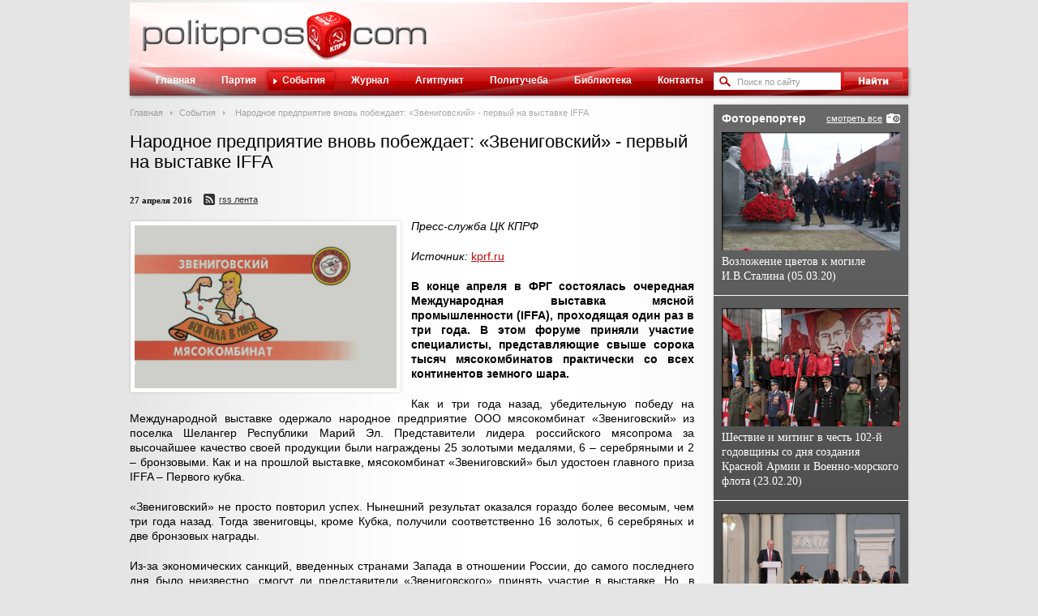

--- FILE ---
content_type: text/html; charset=UTF-8
request_url: https://www.politpros.com/events/5440/
body_size: 5871
content:
<!DOCTYPE html>
<html xmlns:og="http://ogp.me/ns#">
<head>
	<title>Народное предприятие вновь побеждает: «Звениговский» - первый на выставке IFFA | POLITPROS.COM</title>
	<meta property="og:title" content="Народное предприятие вновь побеждает: «Звениговский» - первый на выставке IFFA | POLITPROS.COM" />
	<meta property="og:description" content="В конце апреля в ФРГ состоялась очередная Международная выставка мясной промышленности (IFFA), проходящая один раз в три года. " />
	<meta property="og:site_name" content="Онлайн-журнал Politpros.com"/>
	<meta property="og:image" content="https://s62389.cdn.ngenix.net/upload/iblock/920/%D0%91%D0%B5%D0%B7%20%D0%B8%D0%BC%D0%B5%D0%BD%D0%B8.jpg" />
	<meta http-equiv="Content-Type" content="text/html; charset=UTF-8" />
<meta name="robots" content="index, follow" />
<meta name="keywords" content="политические новости россии, политические новости, новости политики, Журнал ЦК КПРФ, пленумы ЦК КПРФ, създы ЦК КПРФ, политическое просвещение, пропаганда, выступления лидеров" />
<meta name="description" content="В конце апреля в ФРГ состоялась очередная Международная выставка мясной промышленности (IFFA), проходящая один раз в три года. " />
	<meta name='yandex-verification' content='71704655fa206a58' />
	<meta name="google-site-verification" content="dxZrvr4kUKvpJiOpNrXIe_WDYY7vjzhueKSYzNGxTjY" />
	<link media="all" type="text/css" rel="stylesheet" href="https://s62389.cdn.ngenix.net/bitrix/templates/polipros/st/styles.css?12" />
	<link media="all" type="text/css" rel="stylesheet" href="https://s62389.cdn.ngenix.net/bitrix/templates/polipros/st/template.css?12" />
	<link media="all" type="text/css" rel="stylesheet" href="https://s62389.cdn.ngenix.net/bitrix/templates/polipros/st/js/fancyBox/fancybox.min.css" />
	<link media="all" type="text/css" rel="stylesheet" href="https://s62389.cdn.ngenix.net/bitrix/templates/polipros/st/js/fancyBox/helpers/fancybox-thumbs.min.css" />
	<link rel="alternate" type="application/rss+xml" title="POLITPROS.COM - События" href="http://www.politpros.com/events/rss/" />
	<!--[if lte IE 8]>
		<link media="all" type="text/css" rel="stylesheet" href="https://s62389.cdn.ngenix.net/bitrix/templates/polipros/st/ie8.css?1" />
	<![endif]-->
	<link rel="icon" href="https://s62389.cdn.ngenix.net/favicon.ico?12" type="image/x-icon">
	<link rel="shortcut icon" href="https://s62389.cdn.ngenix.net/favicon.ico?12" type="image/x-icon">
		<script type="text/javascript">
	 var _gaq = _gaq || [];
	 _gaq.push(['_setAccount', 'UA-20965785-5']);
	 _gaq.push(['_trackPageview']);

	 (function() {
	   var ga = document.createElement('script'); ga.type = 'text/javascript'; ga.async = true;
	   ga.src = ('https:' == document.location.protocol ? 'https://ssl' : 'http://www') + '.google-analytics.com/ga.js';
	   var s = document.getElementsByTagName('script')[0]; s.parentNode.insertBefore(ga, s);
	 })();
	</script>
</head>
<body>
<div id="wrap">
	<div id="outer">
		<div id="header">
			<a id="logo" href="/">Политическое просвещение - журнал ЦК КПРФ</a>
		</div>
		<div id="menu">
			<div class="bg"></div>
			<div id="search">
<form action="/search/index.php">
	<div class="inp">
		<input type="text" name="q" value="Поиск по сайту"  onblur="if(this.value == '') {this.value = 'Поиск по сайту';this.style.color = '#999';}" onfocus="if(this.value == 'Поиск по сайту') {this.value = '';this.style.color = '#000';}" style="color: #999;" />
	</div>
	<input type="image" name="s" src="https://s62389.cdn.ngenix.net/bitrix/templates/polipros/st/i/btn_search.gif" />
</form>
</div>			
<ul>
	
			<li><i class="l"></i><a href="/" >Главная</a></li>
	

			<li><i class="l"></i><a href="/party/" >Партия</a></li>
	

			<li class="act"><i class="l"></i><a href="/events/" >События</a></li>
	

			<li><i class="l"></i><a href="/journal/" >Журнал</a></li>
	

			<li><i class="l"></i><a href="/agitpunkt/" >Агитпункт</a></li>
	

			<li><i class="l"></i><a href="/polit/" >Политучеба</a></li>
	

			<li><i class="l"></i><a href="/library/" >Библиотека</a></li>
	

			<li><i class="l"></i><a href="/contacts/" >Контакты</a></li>
	

	</ul>
		</div>
		<div id="content">
			<div id="left">
									<div class="bx_breadcrumbs"><ul><li><a href="/" title="Главная">Главная</a></li><li><a href="/events/" title="События">События</a></li>
			<li><span>Народное предприятие вновь побеждает: «Звениговский» - первый на выставке IFFA</span></li></ul></div>													<h1>Народное предприятие вновь побеждает: «Звениговский» - первый на выставке IFFA</h1>
								 
<p> <div class="news-detail">
			<div class="news-date-time">
							<span>27 апреля 2016</span>
						<a href="/events/rss/" class="rss_ico" style="left:10px;" title="Подписаться на События в формате RSS">RSS лента</a>
		</div>
				<img class="detail_picture sh_bl" border="0" src="https://s62389.cdn.ngenix.net/upload/iblock/920/%D0%91%D0%B5%D0%B7%20%D0%B8%D0%BC%D0%B5%D0%BD%D0%B8.jpg" width="708" height="440" alt="Народное предприятие вновь побеждает: «Звениговский» - первый на выставке IFFA" />
		 
<p><i>Пресс-служба ЦК КПРФ</i></p>

<p><i>Источник: </i><a href="https://kprf.ru/party-live/cknews/154458.html" >kprf.ru</a></p>

<p><b>В конце апреля в ФРГ состоялась очередная Международная выставка мясной промышленности (IFFA), проходящая один раз в три года. В этом форуме приняли участие специалисты, представляющие свыше сорока тысяч мясокомбинатов практически со всех континентов земного шара.</b></p>
 
<p>Как и три года назад, убедительную победу на Международной выставке одержало народное предприятие ООО мясокомбинат &laquo;Звениговский&raquo; из поселка Шелангер Республики Марий Эл. Представители лидера российского мясопрома за высочайшее качество своей продукции были награждены 25 золотыми медалями, 6 &ndash; серебряными и 2 – бронзовыми. Как и на прошлой выставке, мясокомбинат «Звениговский» был удостоен главного приза IFFA – Первого кубка.</p>
 
<p>«Звениговский» не просто повторил успех. Нынешний результат оказался гораздо более весомым, чем три года назад. Тогда звениговцы, кроме Кубка, получили соответственно 16 золотых, 6 серебряных и две бронзовых награды.</p>
 
<p>Из-за экономических санкций, введенных странами Запада в отношении России, до самого последнего дня было неизвестно, смогут ли представители «Звениговского» принять участие в выставке. Но, в конечном итоге, все обошлось, и главные призы по праву достались лучшему производителю в отрасли.</p>
 
<p>Напомним, что народным предприятиям был посвящен Х (мартовский) совместный Пленум ЦК и ЦКРК КПРФ. О том, что эти предприятия лучше всего справляются с кризисом, говорилось в докладе Председателя ЦК КПРФ Г.А. Зюганова. Так, Геннадий Андреевич отмечал, что <i>«широко известен агрохолдинг «Звениговский» в республике Марий Эл. Его основатель – наш товарищ Иван Иванович Казанков. Хозяйство производит 30 тысяч тонн мяса и мясной продукции в год. Средняя зарплата у 1300 работников составляет 38 тысяч рублей. Это лучший показатель среди крупных предприятий региона. Коллектив стал победителем авторитетного европейского конкурса. Оборот его продукции превысил 11 миллиардов рублей».</i></p>
 
<p>В свою очередь, Председатель СПК «Звениговский» И.И. Казанков рассказал на Пленуме, что Республика Марий Эл, где расположено его хозяйство, – небольшая. Там можно было бы создать хорошие сельскохозяйственные комплексы и обеспечить весь народ работой. Но руководство региона ничего не делает. А в это время поля зарастают деревьями и кустарниками.</p>
 
<p>И.И. Казанков поделился, что в его хозяйстве 192 тысячи голов свиней, более 15 тысяч голов крупного рогатого скота, 2,5 тысячи голов лошадей. Чтобы обеспечить их кормами, необходимы большие посевные площади. Но за ними пришлось обращаться в соседнюю Республику Татарстан. Там создано народное предприятие «Алексеевское», над правлением которого поднят красный флаг с серпом и молотом, а в обиход возвращено советское обращение «товарищи».</p>
 
<p>Завершая свой доклад на Пленуме, Г.А. Зюганов подчеркнул, что из всех политических сил только Компартия выступает в поддержку народных предприятий. <i>«Сегодня мы уверенно говорим: КПРФ и народные предприятия крайне заинтересованы в укреплении взаимных связей. Коллективным предприятиям нужна сильная левая партия для политической защиты и выражения их интересов. Партия, которая отчётливо понимает: страна очень нуждается в укреплении действующих и создании новых народных предприятий»</i>, - подвел итог лидер КПРФ.</p>
 
<p>В адрес «Звениговского» Г.А. Зюганов отправил телеграмму, в которой поздравил коллектив народного предприятия с блестящим результатом.</p>
 
<p> </p>
 
	<div style="clear:both"></div>
	<br/>

	<a href="/events/5440/?print=y&ID=5440" class="print" target="_blank">Версия для печати</a>
	<div class="social-likes in-bl" data-url="http://www.politpros.com/events/5440/" data-social-title="Народное предприятие вновь побеждает: «Звениговский» - первый на выставке IFFA" data-zeroes="yes">
		<div class="facebook" title="Поделиться ссылкой на Фейсбуке"></div>
		<div class="vkontakte" title="Поделиться ссылкой во Вконтакте"></div>
		<div class="twitter" title="Поделиться ссылкой в Твиттере"></div>
		<div class="plusone" title="Поделиться ссылкой во Google+"></div>
		<div class="odnoklassniki" title="Поделиться ссылкой в Одноклассниках"></div>
		<div class="mailru" title="Поделиться ссылкой в Моём мире"></div>
	</div>
</div>
		 </p>
 
<div><a href="/events/" title="" class="back_link" >Назад к событиям</a></div>
 				</div>
				<div id="right">
					<div class="sh_bl gradient">
						<div class="cont right-photo-last-wrap">
							<a href="/photo/" title="архив" class="btn_archive">смотреть все</a>
							<div class="head">Фоторепортер</div>
							<div class="right-photo-last-item right-photo-last-first">
	<a href="/photo/8280/" title="Возложение цветов к могиле И.В.Сталина (05.03.20)" class="right-photo-last" style="height: 146px; background: url('https://s62389.cdn.ngenix.net/upload/iblock/276/IMG_0010.jpg') no-repeat;"></a>
	<div class="name">
		<a href="/photo/8280/" title="Возложение цветов к могиле И.В.Сталина (05.03.20)">Возложение цветов к могиле И.В.Сталина (05.03.20)</a>
	</div>
</div>
<div class="right-photo-last-item">
	<a href="/photo/8269/" title="Шествие и митинг в честь 102-й годовщины со дня создания Красной Армии и Военно-морского флота (23.02.20)" class="right-photo-last" style="height: 146px; background: url('https://s62389.cdn.ngenix.net/upload/iblock/c38/IMG_0048.JPG') no-repeat;"></a>
	<div class="name">
		<a href="/photo/8269/" title="Шествие и митинг в честь 102-й годовщины со дня создания Красной Армии и Военно-морского флота (23.02.20)">Шествие и митинг в честь 102-й годовщины со дня создания Красной Армии и Военно-морского флота (23.02.20)</a>
	</div>
</div>
<div class="right-photo-last-item">
	<a href="/photo/8268/" title="&quot;Круглый стол&quot; «О поправках в Конституцию Российской Федерации, предложенных фракцией Политической партии «Коммунистическая партия Российской Федерации»" class="right-photo-last" style="height: 146px; background: url('https://s62389.cdn.ngenix.net/upload/iblock/970/IMG_0006.jpg') no-repeat;"></a>
	<div class="name">
		<a href="/photo/8268/" title="&quot;Круглый стол&quot; «О поправках в Конституцию Российской Федерации, предложенных фракцией Политической партии «Коммунистическая партия Российской Федерации»">&quot;Круглый стол&quot; «О поправках в Конституцию Российской Федерации, предложенных фракцией Политической партии «Коммунистическая партия Российской Федерации»</a>
	</div>
</div>
						</div>
					</div>
					<div class="clear"></div>
						<div class="sh_bl" style="background:#fff;">
		<a href="http://www.rline.tv/" target="_blank">		<img src="https://s62389.cdn.ngenix.net/upload/iblock/fec/kl_240_120.png" style="display:block" />
		</a>	</div>
	<div class="sh_bl" style="background:#fff;">
		<a href="https://www.gazeta-pravda.ru/" target="_blank">		<img src="https://s62389.cdn.ngenix.net/upload/iblock/d39/gif.gif" style="display:block" />
		</a>	</div>
	<div class="sh_bl" style="background:#fff;">
		<a href="http://kprf.ru/" target="_blank">		<img src="https://s62389.cdn.ngenix.net/upload/iblock/741/kprf_240_120.png" style="display:block" />
		</a>	</div>
				</div>
				<div class="clear"></div>
			</div>
		</div>
	</div>
	<div id="footer">
		<div class="inner">
			<div class="copy">
				 &copy; 2011-2026 Все права защищены Политическая партия &quot;Коммунистическая партия Российской Федерации&quot;. <a href="/search/map.php" >Карта сайта</a>.<font color="#ffffff"> </font>			</div>
		</div>
	</div>
	<!--[if gte IE 9]>
	  <style type="text/css">
	    .gradient {
	       filter: none;
	    }
	  </style>
	<![endif]-->
	<!-- Yandex.Metrika counter -->
	<script type="text/javascript">
	(function (d, w, c) {
	    (w[c] = w[c] || []).push(function() {
	        try {
	            w.yaCounter3940951 = new Ya.Metrika({id:3940951,
	                    clickmap:true,
	                    trackLinks:true, webvisor:true});
	        } catch(e) { }
	    });

	    var n = d.getElementsByTagName("script")[0],
	        s = d.createElement("script"),
	        f = function () { n.parentNode.insertBefore(s, n); };
	    s.type = "text/javascript";
	    s.async = true;
	    s.src = (d.location.protocol == "https:" ? "https:" : "http:") + "//mc.yandex.ru/metrika/watch.js";

	    if (w.opera == "[object Opera]") {
	        d.addEventListener("DOMContentLoaded", f);
	    } else { f(); }
	})(document, window, "yandex_metrika_callbacks");
	</script>
	<noscript><div><img src="//mc.yandex.ru/watch/3940951" style="position:absolute; left:-9999px;" alt="" /></div></noscript>
	<!-- /Yandex.Metrika counter -->
	<script src="//code.jquery.com/jquery-1.11.0.min.js"></script>
	<script type="text/javascript" src="https://s62389.cdn.ngenix.net/bitrix/templates/polipros/st/js/fancyBox/fancybox.min.js"></script>
	<script type="text/javascript" src="https://s62389.cdn.ngenix.net/bitrix/templates/polipros/st/js/fancyBox/helpers/fancybox-thumbs.min.js"></script>
	<script type="text/javascript" src="https://s62389.cdn.ngenix.net/bitrix/templates/polipros/st/js/swfobject.js?12"></script>
	<script type="text/javascript" src="https://s62389.cdn.ngenix.net/bitrix/templates/polipros/st/js/social-likes.min.js?12"></script>
	<script type="text/javascript" src="https://s62389.cdn.ngenix.net/bitrix/templates/polipros/st/js/politpros.js?12"></script>
</body>
</html>
